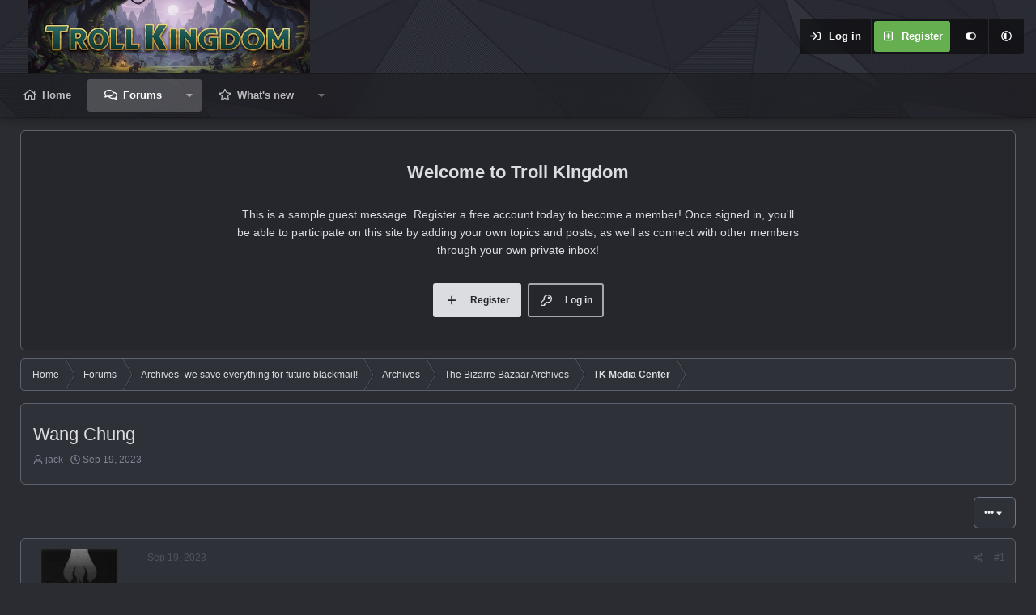

--- FILE ---
content_type: text/html; charset=utf-8
request_url: https://www.google.com/recaptcha/api2/aframe
body_size: 267
content:
<!DOCTYPE HTML><html><head><meta http-equiv="content-type" content="text/html; charset=UTF-8"></head><body><script nonce="NKx8yJBb1KdqMH4SnI7o2w">/** Anti-fraud and anti-abuse applications only. See google.com/recaptcha */ try{var clients={'sodar':'https://pagead2.googlesyndication.com/pagead/sodar?'};window.addEventListener("message",function(a){try{if(a.source===window.parent){var b=JSON.parse(a.data);var c=clients[b['id']];if(c){var d=document.createElement('img');d.src=c+b['params']+'&rc='+(localStorage.getItem("rc::a")?sessionStorage.getItem("rc::b"):"");window.document.body.appendChild(d);sessionStorage.setItem("rc::e",parseInt(sessionStorage.getItem("rc::e")||0)+1);localStorage.setItem("rc::h",'1763643838000');}}}catch(b){}});window.parent.postMessage("_grecaptcha_ready", "*");}catch(b){}</script></body></html>